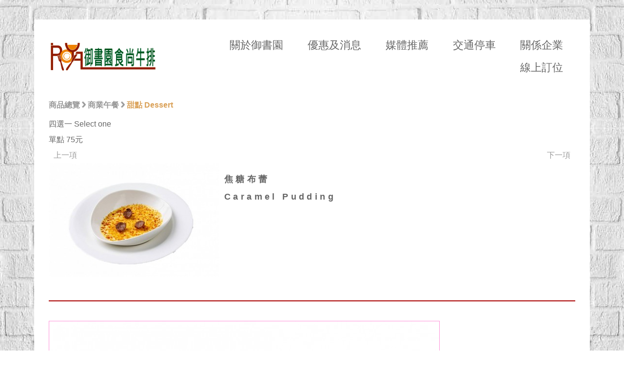

--- FILE ---
content_type: text/html; charset=UTF-8
request_url: https://www.rgarden.com.tw/goods_data.php?id=22460
body_size: 29786
content:
<!DOCTYPE html>
<html lang="zh-tw">
<head>
    <meta charset="UTF-8">
            <meta http-equiv="Content-Language" content="en" />
        <META name="revisit-after" content="4">
    <META NAME="description" CONTENT=",{@context:http:\/\/schema.org\/,@type:Product,name:\u7126\u7cd6\u5e03\u857e Caramel Pudd">
    <META NAME="keywords" CONTENT="台北推薦牛排，西餐，無國界料理，商業午餐，生日聚餐，生日優惠，會議包廂">
    <META name="author" content="御書園" >
    <META name="generator" content="www.obtc.com.tw,橙億科技股份有限公司" >
    <meta name="og:description" content=",{@context:http:\/\/schema.org\/,@type:Product,name:\u7126\u7cd6\u5e03\u857e Caramel Pudd" />
    <meta property="og:title" content="御書園食尚牛排西餐--焦糖布蕾 Caramel Pudding"/>
    <meta property="og:type" content="website"/>
    <meta property="og:site_name" content="御書園" />
    <meta property="og:image" content="http://www.rgarden.com.tw/image_good.php?id=22460"/>    <title>御書園食尚牛排西餐--焦糖布蕾 Caramel Pudding</title>
    <meta name="viewport" content="width=device-width, initial-scale=1.0, user-scalable=no,minimum-scale=1.0,maximum-scale=3.0" />
<link rel="icon" href="https://www.rgarden.com.tw/images/favicon_rgarden.ico"  mce_href="https://www.rgarden.com.tw/images/favicon_rgarden.ico" type="image/x-icon" />
<link rel="shortcut icon" href="https://www.rgarden.com.tw/images/favicon_rgarden.ico" mce_href="https://www.rgarden.com.tw/images/favicon_rgarden.ico"   type="image/x-icon" />
<meta name="google-site-verification" content="pxEnHOBhz8LIKW7BXWzMgCqyBeGgwMfqjYcN2-vuFpw" />
<!-- Global site tag (gtag.js) - Google Analytics -->
<script async src="http://www.googletagmanager.com/gtag/js?id=UA-31922115-51"></script>
<script>
  window.dataLayer = window.dataLayer || [];
  function gtag(){dataLayer.push(arguments);}
  gtag('js', new Date());
  gtag('config', 'UA-31922115-51');
</script>

<!-- Google tag (gtag.js) -->
<script async src="https://www.googletagmanager.com/gtag/js?id=G-PWTGDVKXKG"></script>
<script>
  window.dataLayer = window.dataLayer || [];
  function gtag(){dataLayer.push(arguments);}
  gtag('js', new Date());

  gtag('config', 'G-PWTGDVKXKG');
</script>
    <link rel="image_src" type="image/jpeg" href="/image_good.php?id=22460" />    <link rel="stylesheet" type="text/css" media="screen" href="/css/2.css" />
    <link rel="stylesheet" href="/css/jquery-ui.1.11.4.min.css">
    <link rel="stylesheet" href="/css/fonts-awesome.min.css">
    <link rel="stylesheet" href="/css/bootstrap.min.css">
    <style type="text/css">* { -webkit-box-sizing: content-box; -moz-box-sizing: content-box;  box-sizing: content-box;  }</style>    <link rel="stylesheet" type="text/css" media="screen" href="/css/ddsmoothmenu.css" />
    <link rel="stylesheet" type="text/css" media="screen" href="/templates/1/40/24/txt2.css" />
    
    <style type="text/css">
        <!--
        .widget-place{position:relative;}
        body{}html,body,div,span,applet,object,iframe,h1,h2,h3,h4,h5,h6,p,pre,a,abbr,acronym,address,big,cite,code,del,dfn,em,img,ins,kbd,s,samp,small,strike,strong,tt,var,b,u,i,center,dl,dt,dd,ol,ul,li,fieldset,form,label,legend,caption,tbody,tfoot,thead,article,aside,canvas,details,embed,figure,figcaption,footer,header,hgroup,menu,nav,output,ruby,section,summary,time,mark,audio,video{margin:0;padding:0;border:0;vertical-align:baseline}article,aside,details,figcaption,figure,footer,header,hgroup,menu,nav,section{display:block}body,.ddsmoothmenu,.WHITESTONE_OUTLINE .whiteston_outline_2,.WHITESTONE_OUTLINE .whiteston_outline_2 a:link,.WHITESTONE_OUTLINE .whiteston_outline_2 a:visited,pre,code,kbd,samp,var{font-family:"微軟正黑體", "黑體-繁", "新細明體", Arial, Helvetica, PMingLiU, monospace, "sans-serif";font-weight:normal}html{font-size:62.5%;box-sizing:border-box}body{font-size:14px;font-size:1.4rem;text-align:left;width:100%;min-width:320px;line-height:1.5em}@media screen and (min-width: 768px){body{background:transparent url(/image.php?id=110583) repeat scroll center center;padding:40px 0}}*,*::before,*::after{box-sizing:inherit}h1,h2,h3,h4{font-weight:bolder;color:#666}h1{font-size:42px;font-size:4.2rem}h2{font-size:36px;font-size:3.6rem}h3{font-size:24px;font-size:2.4rem}h4{font-size:18px;font-size:1.8rem}p{font-size:14px;font-size:1.4rem}a{color:#D9A057}table{border-collapse:collapse;border-spacing:0}.widget-place ol,.widget-place ul{list-style:none}#main_body{position:relative;margin:0 auto;background-color:#fff;width:100%;min-width:320px}@media screen and (min-width: 768px){#main_body{width:720px}}@media screen and (min-width: 992px){#main_body{width:960px}}@media screen and (min-width: 1200px){#main_body{width:1140px}}@media screen and (min-width: 1600px){#main_body{width:1540px}}#main_body .widget-place{background-color:transparent}#main_body a:link,#main_body a:visited,#main_body a:active{text-decoration:none;transition:all 0.3s ease-in-out 0s}#main_body a:hover{color:#DAA158;transition:all 0.3s ease-in-out 0s}@media screen and (min-width: 768px){#place_1{display:flex;flex-direction:row;justify-content:flex-start;align-items:center}}@media screen and (min-width: 768px){#place_3{display:flex;flex-direction:row;justify-content:flex-start;align-items:center;flex-wrap:wrap}}.goodsinfo_thumb{padding:0}.global_block_div{margin:0}#good_search_div{height:auto;position:relative}.ddsmoothmenu{font-size:22px;font-size:2.2rem}.ddsmoothmenu ul li a{background-color:transparent;border-right:0 solid transparent;padding:8px 18px !important}@media screen and (min-width: 1200px){.ddsmoothmenu ul li a{padding:8px 25px !important}}.ddsmoothmenu ul li a:link,.ddsmoothmenu ul li a:visited{color:#666}.ddsmoothmenu ul li a:hover{background:transparent;color:#DAA158}.ddsmoothmenu ul li a.select{background:transparent;color:#283144}#art_mb_header{padding:30px}@media screen and (max-width: 480px){#art_mb_header{padding:30px 30px 0}}#main_content{padding:0 30px 30px 30px;margin:0;font-size:16px;font-size:1.6rem;color:#666}#main_content h1,#main_content h2,#main_content h3,#main_content h4{margin:15px 0}#main_content h1{font-size:20px;font-size:2.0rem}#main_content h2{font-size:18px;font-size:1.8rem}#main_content h3{font-size:16px;font-size:1.6rem}#main_content h4{font-size:14px;font-size:1.4rem}#main_content li{list-style-position:inside}#main_content img{max-width:100%}#main_content input,#main_content textarea{padding:10px;line-height:1.5em}#main_content input[type="button"]{border:0 solid transparent;margin:10px;background-color:#594E3E;color:#fff}#main_content input[type="button"]:hover{background-color:#D9734C}#main_content #news_list li{list-style:none}#main_content #news_list .news_content{padding:10px 20px;border:0 solid transparent;color:#666}#main_content #news_list .news_title{background-color:transparent;border:1px solid #e8e8e8;padding:10px 20px;color:#99713D}#main_content #submit_connect_content_but{left:0;width:100%;margin:10px 0}#art_mb_footer{background-color:#DAA158;clear:both}.art_mainbody_box{width:100%}@media screen and (min-width: 768px){.art_mainbody_box{width:720px}}@media screen and (min-width: 992px){.art_mainbody_box{width:960px}}@media screen and (min-width: 1200px){.art_mainbody_box{width:1140px}}@media screen and (min-width: 1600px){.art_mainbody_box{width:1540px}}#goods_nav_short{height:auto}#place_2{min-height:0}#menu_5777{display:none}@media screen and (min-width: 992px){#menu_5777{display:block}}@media screen and (min-width: 480px){#menu_5777 ul li ul{width:100% !important;border:1px solid #e8e8e8;top:45px !important;padding:10px 0}}@media screen and (min-width: 480px){#menu_5777 ul li ul:after{content:"";display:block;position:absolute;left:0;top:0;width:100%;height:100%;background-color:rgba(255,255,255,0.9);z-index:-1}}@media screen and (min-width: 992px){#menu_5777 ul li ul a{background:transparent;border-bottom:0 solid transparent;width:100%;box-sizing:border-box;padding:10px;font-size:18px;font-size:1.8rem;font-family:"微軟正黑體", "黑體-繁", "新細明體", Arial, Helvetica, PMingLiU, monospace, "sans-serif";color:#333}}@media screen and (min-width: 992px){#menu_5777 ul li ul a:hover{color:#DAA158}}@media screen and (min-width: 992px){#menu_5777 ul li ul:before{content:"";display:block;position:absolute;left:0;top:0;width:100%;height:5px;background-color:#DAA158;z-index:1}}@media screen and (min-width: 992px){#menu_5777>ul{display:flex;flex-direction:row;justify-content:flex-end;align-items:center;flex-wrap:wrap}}#menu_5777>ul>li>a{background-color:transparent}#menu_5777>ul>li>a>img.downarrowclass{display:none !important}#main_body #menu_5783{display:block}@media screen and (max-width: 480px -1){#main_body #menu_5783{text-align:center;padding:15px}}@media screen and (min-width: 480px){#main_body #menu_5783{flex:1 1 70%;padding:30px 15px 30px 30px}}@media screen and (min-width: 992px){#main_body #menu_5783{flex:1 1 80%}}@media screen and (min-width: 1200px){#main_body #menu_5783{flex:1 1 83%}}@media screen and (min-width: 1600px){#main_body #menu_5783{flex:1 1 87%}}#main_body #menu_5783 ul li{display:inline-block;float:none}#main_body #menu_5783 ul li a{color:#fff}#main_body #menu_5783>ul>li>a:hover{color:#594E3E}#goods_div .goods_list_img_mode_div{width:100%;height:auto;margin:10px 0;border:0 solid transparent;display:inline-block;font-size:0;float:none}@media screen and (min-width: 480px){#goods_div .goods_list_img_mode_div{width:48%;margin-right:10px}#goods_div .goods_list_img_mode_div:nth-child(2n+4){margin-right:0}}@media screen and (min-width: 769px){#goods_div .goods_list_img_mode_div{margin-right:20px}}@media screen and (min-width: 992px){#goods_div .goods_list_img_mode_div{width:24%;margin-right:10px}#goods_div .goods_list_img_mode_div:nth-child(4n+6){margin-right:0}}@media screen and (min-width: 1200px){#goods_div .goods_list_img_mode_div{margin-right:20px}}@media screen and (min-width: 1600px){#goods_div .goods_list_img_mode_div{width:350px}}#goods_div .goods_list_img_mode_img_div{width:100%;height:auto;background-color:transparent;margin:0 auto}@media screen and (min-width: 480px){#goods_div .goods_list_img_mode_img_div{width:100%;height:256px;line-height:256px}}@media screen and (min-width: 768px){#goods_div .goods_list_img_mode_img_div{width:auto;max-width:100%;height:230px;line-height:230px}}@media screen and (min-width: 992px){#goods_div .goods_list_img_mode_img_div{width:206px;height:206px;line-height:206px}}@media screen and (min-width: 1200px){#goods_div .goods_list_img_mode_img_div{width:251px;height:251px;line-height:251px}}@media screen and (min-width: 1600px){#goods_div .goods_list_img_mode_img_div{width:350px;height:350px;line-height:350px}}#goods_div .goods_list_img{max-height:350px}@media screen and (min-width: 480px){#goods_div .goods_list_img{max-height:256px}}@media screen and (min-width: 768px){#goods_div .goods_list_img{max-height:100%}}@media screen and (min-width: 992px){#goods_div .goods_list_img{max-height:206px}}@media screen and (min-width: 1200px){#goods_div .goods_list_img{max-height:251px}}#goods_div .goods_list_img_mode_img_title{font-size:18px;font-size:1.8rem;color:#666;margin:10px 0 20px;line-height:1.25em;display:flex;align-items:center}@media screen and (min-width: 768px){#goods_div .goods_list_img_mode_img_title{overflow:hidden;height:2.5em}}#goods_div .goods_list_img_mode_img_title a{flex:1 1 100%;color:#D9A057 !important}@media screen and (min-width: 768px){#goods_div .goods_list_img_mode_img_title a{overflow:hidden;height:2.5em}}#goods_div .goods_list_img_mode_img_title a:hover{text-decoration:none}#goods_div .goods_list_img_exp_div{display:block;line-height:1.3em;font-size:1.5rem;overflow:hidden;height:2.6em;padding:0 4rem}#goods_div .goods_list_img_mode_price_mark_div{display:inline-block;width:40%;box-sizing:border-box;padding:10px;font-weight:bold;font-size:18px;font-size:1.8rem;text-align:right}@media screen and (min-width: 768px){#goods_div .goods_list_img_mode_price_mark_div{font-size:16px;font-size:1.6rem;text-align:right}}#goods_div .goods_list_img_mode_price_mark_div>span{position:relative;z-index:1}#goods_div .goods_list_img_mode_price_mark_div>span:before{content:"套餐 "}#goods_div .goods_list_img_mode_price_mark_div>span:after{content:"";display:block;width:16px;height:16px;position:absolute;-webkit-top:0px;top:3px;left:-16px;-moz-clip-path:polygon(100% 0, 0 0, 0 100%);-webkit-clip-path:polygon(100% 0, 0 0, 0 100%);-o-clip-path:polygon(100% 0, 0 0, 0 100%);-ms-clip-path:polygon(100% 0, 0 0, 0 100%);clip-path:polygon(100% 0, 0 0, 0 100%);background-color:#901700}#goods_div .goods_list_img_mode_price_mark_div+.goods_list_img_mode_price_div{display:inline-block;width:50%;box-sizing:border-box}#goods_div .goods_list_img_mode_price_mark_div+.goods_list_img_mode_price_div>span:before{content:"單點 "}#goods_div .goods_list_img_mode_price_div{display:inline-block;width:40%;box-sizing:border-box;padding:10px;font-weight:bold;font-size:18px;font-size:1.8rem;text-align:center}@media screen and (min-width: 768px){#goods_div .goods_list_img_mode_price_div{font-size:16px;font-size:1.6rem}}#goods_div .goods_list_img_mode_price_div>span{position:relative;z-index:1}#goods_div .goods_list_img_mode_price_div>span:before{content:"單點 "}#goods_div .goods_list_img_mode_price_div>span:after{content:"";display:block;width:16px;height:16px;position:absolute;-webkit-top:0px;top:3px;left:-16px;-moz-clip-path:polygon(100% 0, 0 0, 0 100%);-webkit-clip-path:polygon(100% 0, 0 0, 0 100%);-o-clip-path:polygon(100% 0, 0 0, 0 100%);-ms-clip-path:polygon(100% 0, 0 0, 0 100%);clip-path:polygon(100% 0, 0 0, 0 100%);background-color:#57AAD9}#goods_div .goods_sub_class_ul li{list-style:none;text-align:center}#goods_div .goods_sub_class_ul li h3{border-top:2px solid #EEE;border-bottom:2px solid #EEE;padding:1em 0;text-align:center;font-size:24px;font-size:2.4rem;width:30%;clear:both;margin:2em auto 0}@media screen and (max-width: 480px){#goods_div .goods_sub_class_ul li h3{width:90%}}@media screen and (max-width: 768px){#goods_div .goods_sub_class_ul li h3{width:60%}}#goods_div .goods_sub_class_ul li h3 a{cursor:context-menu;color:#666}#goods_div .goods_sub_class_ul li h3 a:hover{color:#D9A057}#goods_div .goods_list_sub_class_desc_div{font-size:1.1em;text-align:center;padding-bottom:1em}#goods_navig_div a{cursor:text}#goods_navig_div a.goods_nav_this{color:#DAA158}#goods_navig_div .goods_navig_li{height:13px}#product_class_description_div{width:100%;overflow:hidden}#product_class_description_div img{max-width:100%}#art_logo{margin-top:0}@media screen and (max-width: 768px){#art_logo{width:60%}}#pan_menu_btn{display:none;color:#666;position:absolute;top:50%;margin-top:-33px;right:0;z-index:100;cursor:pointer;font-size:36px;font-size:3.6rem;text-align:center;width:90px;height:66px;padding:15px}@media screen and (max-width: 768px){#pan_menu_btn{display:block;padding-right:0;text-align:right}}#pan_menu_btn i{display:block}#close_pan_btn{position:fixed;left:0;top:0;z-index:100;cursor:pointer;color:#594224;font-size:24px;font-size:2.4rem;background-color:#DFC29C;width:100%;text-align:right;padding:10px 25px}#mobile_menu{background:#DFC29C none repeat scroll 0 0;left:0;padding:25px;position:absolute;top:0;width:100%;height:auto;z-index:9999;padding-top:60px;display:none;-moz-opacity:0.9;-webkit-opacity:0.9;-o-opacity:0.9;-ms-opacity:0.9;opacity:0.95}#mobile_menu ul{list-style:outside none none;padding-left:0;margin:0}#mobile_menu ul:nth-child(3){margin-top:30px}#mobile_menu ul li{padding:10px 0}#mobile_menu ul li a{text-decoration:none;color:#594224;font-size:18px;font-size:1.8rem}#mobile_menu>ul:nth-child(5){margin-top:10px;padding-bottom:10px}#mobile_menu>ul:nth-child(5) li ul li a{display:block;padding:5px;background-color:#d988a5;text-align:center}#mobile_menu>ul:nth-child(5) li ul li a:hover{background-color:#7E234E;color:#fff}#mobile_menu>ul:nth-child(5)>li>a>i{margin-right:5px}#mobile_menu>ul:nth-child(7) li ul{padding-left:20px}#mobile_menu>ul:nth-child(7)>li>a{padding-left:20px;font-weight:bold;font-size:16px;font-size:1.6rem;color:#d988a5;position:relative;z-index:1}#mobile_menu>ul:nth-child(7)>li>a>i{left:0;position:absolute;z-index:10;top:2px}.main_in_main{margin:0 auto;width:100%;min-width:100%}@media screen and (min-width: 768px){.main_in_main{width:500px;min-width:500px}}fieldset p{display:flex;flex-direction:row;flex-wrap:wrap}fieldset p .connect_form_label,fieldset p input,fieldset p textarea{flex:1 1 100%}fieldset p .connect_form_label{text-align:left}fieldset p input,fieldset p textarea{border:1px solid #e8e8e8}#content2me{height:150px}.art_information{padding:30px;background-color:#fff}@media screen and (min-width: 768px){.art_information{flex:auto}}.art_media{padding:30px}@media screen and (max-width: 767px){.art_media{padding:15px}}@media screen and (min-width: 768px){.art_media{flex:1 1 30%;padding:30px 30px 30px 15px}}@media screen and (min-width: 992px){.art_media{flex:1 1 20%}}@media screen and (min-width: 1200px){.art_media{flex:1 1 17%}}@media screen and (min-width: 1600px){.art_media{flex:1 1 13%}}.art_media img{height:30px}#gotop{display:none;position:fixed;z-index:9999;right:5px;bottom:5px;padding:10px 15px;color:#000;cursor:pointer}@media screen and (max-width: 767px){#gotop{bottom:15px;right:15px}}#gotop a.gotop_a{display:block;width:80px;height:80px;background:#fff url(/image.php?id=110666) no-repeat scroll center center;-moz-border-radius:100px;-webkit-border-radius:100px;-o-border-radius:100px;-ms-border-radius:100px;border-radius:100px;-moz-box-shadow:0 0 8px rgba(87,43,16,0.5);-webkit-box-shadow:0 0 8px rgba(87,43,16,0.5);-o-box-shadow:0 0 8px rgba(87,43,16,0.5);-ms-box-shadow:0 0 8px rgba(87,43,16,0.5);box-shadow:0 0 8px rgba(87,43,16,0.5)}@media screen and (max-width: 767px){#gotop a.gotop_a{width:60px;height:60px;background-image:url(/image.php?id=110666);background-repeat:no-repeat;background-position:center 10px;background-color:rgba(255,255,255,0.5);border-radius:50%}}#gotop a.gotop_a:hover{background-color:#DAA158;background-image:url(/image.php?id=110667)}#gotop>span{font-size:14px;font-size:1.4rem;font-weight:bold;display:block;color:#DAA158;margin-top:20px}@media screen and (max-width: 767px){#gotop>span{margin-top:0;position:absolute;top:54%;left:50%;margin-left:-15px}}@media screen and (min-width: 577px){.art_diningEnvironment{-moz-display:flex;-webkit-display:flex;-o-display:flex;-ms-display:flex;display:flex;align-items:center}.art_aD-left{-moz-flex:1 1 60%;-webkit-flex:1 1 60%;-o-flex:1 1 60%;-ms-flex:1 1 60%;flex:1 1 60%;text-align:center}.art_aD-left img{idth:100%}.art_aD-right{-moz-flex:1 1 40%;-webkit-flex:1 1 40%;-o-flex:1 1 40%;-ms-flex:1 1 40%;flex:1 1 40%}}

        
        -->
    </style>

            <script type="text/javascript" src="/js/jquery-1.7.1.min.js"></script>
        <script type="text/javascript" src="/js/jquery.lazyload.min.js"></script>
        <script type="text/javascript" src="/js/jquery-ui.1.11.4.min.js"></script>
        <script type="text/javascript" src="/js/ddsmoothmenu.js"></script>
    
            <script type="text/javascript" src="/jvs/lang/pars/tc"></script>
        <script type="text/javascript" src="/js/nio_index.js"></script>
    <script src="/js/customer/cust_connect.js" type="text/javascript"></script>
    <script type="text/javascript">
        
        $(document).ready(function(){
            $("#main_content img").lazyload({effect:"fadeIn"});
            $(".smoothmenu").each(function(){
                var this_id=$(this).attr('id');	var menuori = 'h'; var munewcn='ddsmoothmenu';
                if($(this).attr('rel')=='v'){menuori='v';munewcn='ddsmoothmenu-v';}
                ddsmoothmenu.init({	mainmenuid: this_id,orientation:menuori,classname:munewcn ,contentsource: "markup",subulmode: $(this).attr('rel')=='h'?'h':'v'
                });
            });
            $('#main_content .news_title').hover(
                    function () {$(this).addClass('news_title_hover');},
                    function () {$(this).removeClass('news_title_hover');}
            );
            //企業連結另開新視窗
$('#menu_5777>ul>li.ddmennu_li_4>a').attr('target','_blank');

//內頁logo加上回首頁連結
$('#art_logo img').wrap('<a href="/"></a>');

//內頁導航列分隔線更改
$('#goods_navig_div img.goods_navig_li').attr('src','/image.php?id=110737');

//內頁商品小圖變大圖
$('.goods_list_img').each(function(){var a=$(this).attr('src');$(this).attr('src',a+'&s=m');});

//移除商品內頁連結
$('.no_undline').removeAttr('href','');
$('.goods_list_img_mode_price_div').find('span').text('');
//go to 錨點
$(function(){
    $("#gotop").click(function(){
        jQuery("html,body").animate({
            scrollTop:0
        },1000);
    });
    $(window).scroll(function() {
        if ( $(this).scrollTop() > 300){
            $('#gotop').fadeIn("fast");
        } else {
            $('#gotop').stop().fadeOut("fast");
        }
    });
});

//行動版選單
var menu_0_content = $('#art_logo').html();
var menu_1_content = $('#menu_5777').html();
var menu_2_content = $('#menu_5783').html();
var $mobile_menu = $('<div id="mobile_menu"></div>');

$mobile_menu.html(menu_0_content).append(menu_1_content, menu_2_content).prepend('<div id="close_pan_btn"><i class="fa fa-times" aria-hidden="true"></i></div>');

$('#bg').append($mobile_menu);

$('#art_logo').after('<div id="pan_menu_btn"><i class="fa fa-bars" aria-hidden="true"></i></div>');

$(window).resize(function() {
    var wdth=$(window).width();
    if( wdth < 992) {
        $('#pan_menu_btn').show();
        $('#menu_5777, #menu_5783').hide();
    } else {
        $('#pan_menu_btn').hide();
        $('#menu_5777, #menu_5783').show();
    }
});

$('body').on('click','#pan_menu_btn',function(){
        $($mobile_menu).show();
}).on('click','#close_pan_btn', function(){
        $($mobile_menu).hide();
});
$('#goods_navig_div').find('a').attr('href','#').on('click',function(){return false});
$('.goods_sub_class_ul').find('h3').find('a').attr('href','#').on('click',function(){return false});
        });
        $(window).load(function(){
            var this_url=location.pathname+location.search;
            $('.ddsmoothmenu ul li a').each(function(){if($(this).attr('href')==this_url){$(this).parents('li').addClass("menu_selecting");if($(this).parents('li').parents("ul").length!=1){$(this).parents("ul").parents("li").addClass("menu_selecting");}}});
            
        });
    </script>
</head>
<body>
<div id="bg"><div id="main_body" align="center"><div id="art_mb_header" class="art_mainbody_box">
	<div id="place_1" class="widget-place"><div id="art_logo"><img class="img-responsive" src="/image.php?id=110881" alt="御書園" title="御書園" style="margin-top:0px;margin-bottom:0px;margin-left:0px;margin-right:0px;"></div><div id="menu_5777" class="smoothmenu" rev="noshadow"  >
		<ul><li class='ddmennu_li_0'  rel='0'><a href="/about.php?id=6370" target="">關於御書園</a><ul><li><a href="/goods_list.php?c=3487" target="">時尚排餐</a></li><li><a href="/goods_list.php?c=3495" target="">飯、麵套餐</a></li><li><a href="/goods_list.php?c=3503" target="">商業午餐</a></li><li><a href="/goods_list.php?c=3511" target="">精緻蔬食</a></li><li><a href="/goods_list.php?c=3518" target="">兒童組合餐</a></li><li><a href="/goods_list.php?c=3519" target="">下午茶、飲品</a></li></ul></li><li class='ddmennu_li_1'  rel='1'><a href="/news.php?id=6371" target="">優惠及消息</a></li><li class='ddmennu_li_2'  rel='2'><a href="/content.php?id=6373" target="">媒體推薦</a></li><li class='ddmennu_li_3'  rel='3'><a href="/content.php?id=6374" target="">交通停車</a></li><li class='ddmennu_li_4'  rel='4'><a href="https://www.facebook.com/rfang.com.tw/?eid=ARDctaiWFZOAYpUSeMhFf_IZIvzXgKXNS9GLQqSMHoJM2k9DBnNduJ8zd5iYU7lzCltKVzpYB-EQw1Wv" target="">關係企業</a></li><li class='ddmennu_li_5'  rel='5'><a href="https://inline.app/booking/-NPbjKd5UsIvMZYXExLE:inline-live-3/-NPbjKq1lQeAnOBKqWmf" target="">線上訂位</a></li></ul>
	<div class="f_cb_100"></div>
</div>
</div>
</div>
<div id="art_mb_center"  class="art_mainbody_box">
	<div id="place_2" class="widget-place"></div>
</div>
<div class="main_content_nav">
		</div>
<div id="main_content">	<script language="javascript" type="text/javascript">
<!--
function gotoGoodsPage(){var p=$("#select_page").val();if(parseInt(p,10)>0){location.href='/goods_data.php?c=&p='+p;}}
//-->
</script>
<div id="goods_div">
	<h3 id="goods_navig_div">
		<a href="/goods_data.php"><span class="goods_navig">商品總覽</span></a>
		 <img src="/images/li/0001.gif" class="goods_navig_li"> <a href="goods_data.php?c=3503"><span class="goods_navig">商業午餐</span></a> 				<img src="/images/li/0001.gif" class="goods_navig_li" />
		<a href="/goods_data.php?c=3509" class="goods_nav_this">		<span class="goods_navig">甜點 Dessert</span>
		</a>			</h3>
	<div id="product_class_description_div">
		四選一 Select one<div>單點 75元</div>	</div>
	<!--	-->
			
			
	<div id="goods_nav_short">
		<div id="goods_nav_short_1"><a href="/goods_data.php?id=22459">上一項</a></div>
		<div id="goods_nav_short_2"><a href="/goods_data.php?id=22461">下一項</a></div>
	</div>
		
						<table border="0" width="100%" id="goodsinfo_tab">
			<tr><td class="good_data_specification_img_td">
					<img src="/image_good.php?id=22460&s=m">
				</td>
				<td valign="top" id="goods_pare_data_mode1_tr1_td2">
					<div class="itemInfoList">
						<h3></h3>
						<h2 class="goodsinfo_title">焦糖布蕾<br> Caramel Pudding</h2>
																														<div class="put_good2car_div">
													</div>
					</div>
					
				</td>
			</tr>
			</table>
			<div class="goodsSlip_spe"></div>
			<img class="goodsinfo_thumb" src="/image.php?id=116534">			<div id="goods_description_div"><br>
<script type="application/ld+json">{"@context":"http:\/\/schema.org\/","@type":"Product","name":"\u7126\u7cd6\u5e03\u857e Caramel Pudding","image":"https:\/\/www.rgarden.com.tw\/image.php?id=116534","description":"","brand":{"@type":"Brand","name":""},"sku":"","offers":{"@type":"Demand","priceCurrency":"","availability":"http:\/\/schema.org\/InStock","seller":{"@type":"Organization","name":"\u7126\u7cd6\u5e03\u857e Caramel Pudding"},"price":0}}</script></div>
							<div class="space_div_1"></div>
		<div class="global_block_div">
												<div class="goods_img_list_div">
						<a href="/goods_data.php?id=25069">
							<div class="goods_img_list_img_div">
							<img src="/image_good.php?id=25069" class="goods_list_img">
							</div>
							雙味手捲蛋糕 Burlee Hand Scroll Cake
						</a>
					</div>
									<div class="goods_img_list_div">
						<a href="/goods_data.php?id=22459">
							<div class="goods_img_list_img_div">
							<img src="/image_good.php?id=22459" class="goods_list_img">
							</div>
							提拉米蘇 Tiramisu
						</a>
					</div>
										<div class="goods_img_list_div">
				<div class="goods_img_list_img_div">
					<img src="/image_good.php?id=22460" class="goods_list_img" />
				</div>
				焦糖布蕾  Caramel Pudding
			</div>
												<div class="goods_img_list_div">
						<a href="/goods_data.php?id=22461">
							<div class="goods_img_list_img_div">
							<img src="/image_good.php?id=22461" class="goods_list_img">
							</div>
							手工奶酪  Manual Cheese
						</a>
					</div>
										<div class="f_cb_100"></div>
		</div>
	</div>	</div><div id="art_mb_footer" class="art_mainbody_box">
	<div id="place_3" class="widget-place"><div id="menu_5783" class="smoothmenu" rev="noshadow"  >
		<ul><li class='ddmennu_li_0'  rel='0'><a href="/content.php?id=6376" target="">人才招募</a></li><li class='ddmennu_li_1'  rel='1'><a href="https://inline.app/booking/-NPbjKd5UsIvMZYXExLE:inline-live-3/-NPbjKq1lQeAnOBKqWmf" target="">線上訂位</a></li></ul>
	<div class="f_cb_100"></div>
</div>
<div class="art_media container-fluid">        <div class="row">                <a class="col-xs-4 text-center" href="https://www.facebook.com/YuShuYuanShiShangNiuPai/" target="_blank">           <img src="/image.php?id=110735" alt="facebook">        </a>                <a class="col-xs-4 text-center" href="https://line.me/zh-hant/" target="_blank">            <img src="/image.php?id=110734" alt="Line">&nbsp;</a><a class="col-xs-4 text-center" href="https://goo.gl/maps/Bs5w4jSfnsA8SDgf7" target="_blank"><img src="/image.php?id=110733" alt="Google Map"></a></div><div class="row"><a class="col-xs-4 text-center" href="https://line.me/zh-hant/" target="_blank"></a></div>    </div><div class="art_information clearfix text-center">餐廳地址：台北市松江路206號2樓（民生東路口）捷運：蘆洲線行天宮1號出口<br>服務時間：上午11:30 - 晚上10:00 ( 點餐時間至晚上 9:00 供餐時間至晚上9:30 )<br>訂位專線：<a href="tel:02-2567-5688">( 02 ) 2567-5688</a>&nbsp; &nbsp; &nbsp;&nbsp;<a href="https://inline.app/booking/-NPbjKd5UsIvMZYXExLE:inline-live-3/-NPbjKq1lQeAnOBKqWmf">線上訂位</a><br>Copyright © 2020 Royai Garden. All Right Reserved<br></div><div id="gotop"><a class="gotop_a" href="#"></a><span class="text-center art-cream">TOP</span></div></div>
</div></div></div>
<div id="cart_info_float_div" style="display:none;"></div>
<div id="alert_div"></div>
<script type="text/javascript">
    document.getElementsByTagName('html')[0].style.display='block';
</script>
</body>
</html>

--- FILE ---
content_type: text/css
request_url: https://www.rgarden.com.tw/templates/1/40/24/txt2.css
body_size: 322
content:
body{ margin:0; padding:0; }
	
#main_body{ height:auto; width:1200px; margin:0 auto; overflow:hidden; text-align:left; }

.art_mainbody_box { width:1200px; margin:0 auto; position:relative; }
.widget-place{ border: 0 none; height: auto; left: 0; padding: 0; position: relative; top: 0; width: 100%; min-height:20px; }

--- FILE ---
content_type: application/javascript
request_url: https://www.rgarden.com.tw/js/customer/cust_connect.js
body_size: 1287
content:
function mail2(){
	var uname = $('#name').val();
	var tel = $('#phone').val();
	var email = $('#email').val();
	var content = $('#content2me').val();
	var capt = $('#captch_input').val();
	if( (tel=='' || tel ==null)&&(email=='' || email==null) ){
				alert(language.wcowemp);
				//return false;
	}else if(content=='' || content==null){
				alert(language.wcl2sh);
				//return false;
	}else if(uname=='' || uname==null){
				alert(language.wanemp);
				//return false;
	}else if($('.captcha_img').length>0 && capt==''){
				alert(language.captneed);
				$('#captch_input').focus();
	}else{
			var dd = "name="+uname+'&tel='+tel+'&email='+email+'&content='+encodeURIComponent(content);
			if($('.captcha_img').length>0 ){
				dd+='&captcha='+capt;
			}
			$.ajax({
			   type: "POST",
			   url: "gotodoit.php?f=sendmessage",
			   data: dd,
			   beforeSend :function(){$('#submit_connect_content_but').prop('disabled','disabled');},
			   success: function(msg){
				 	if(msg==1){alert(uname+language.msgsended);$("#content2me").val('');$('.captcha_img').click();}
					else alert( decodeURIComponent(language.magsendfal)+msg);
			   },
			   complete :function(){$('#submit_connect_content_but').prop('disabled',false);}
			});
	}
	return false;
}